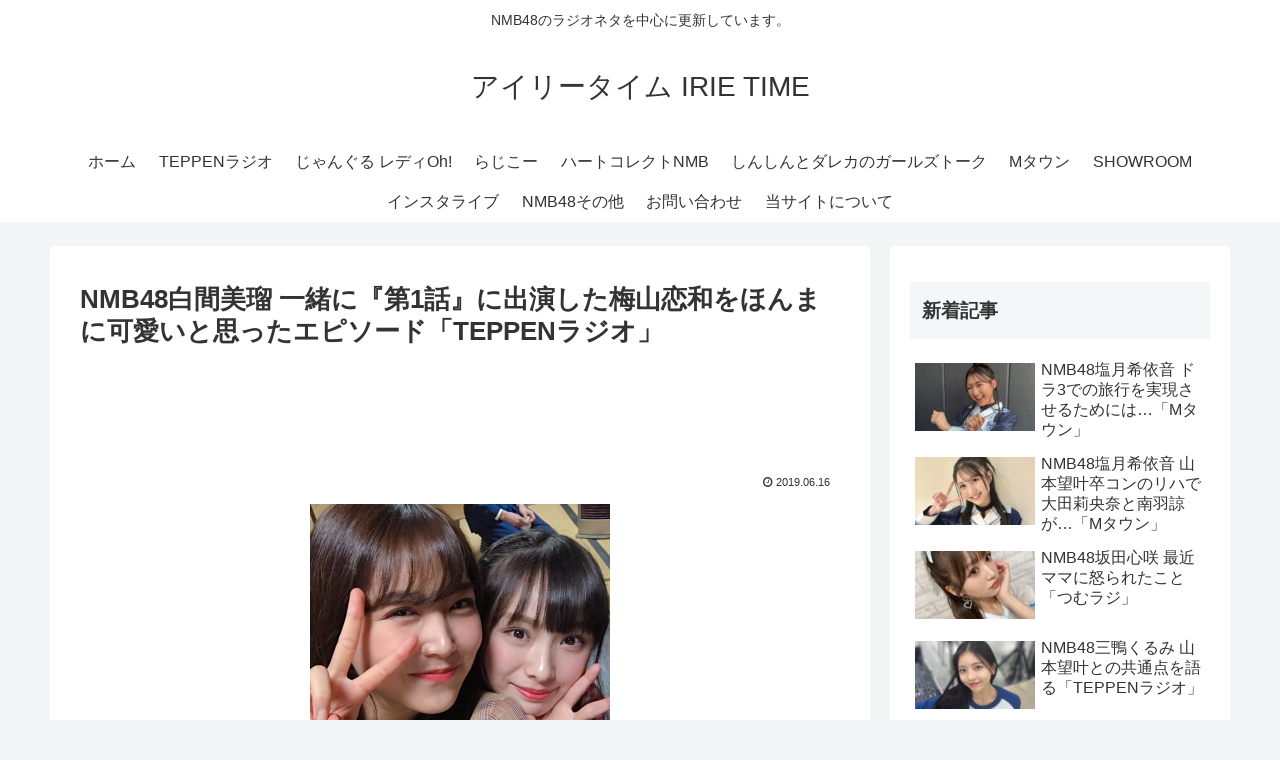

--- FILE ---
content_type: text/html; charset=utf-8
request_url: https://www.google.com/recaptcha/api2/aframe
body_size: 264
content:
<!DOCTYPE HTML><html><head><meta http-equiv="content-type" content="text/html; charset=UTF-8"></head><body><script nonce="IV3oPjYfffXIihmNhvnQvw">/** Anti-fraud and anti-abuse applications only. See google.com/recaptcha */ try{var clients={'sodar':'https://pagead2.googlesyndication.com/pagead/sodar?'};window.addEventListener("message",function(a){try{if(a.source===window.parent){var b=JSON.parse(a.data);var c=clients[b['id']];if(c){var d=document.createElement('img');d.src=c+b['params']+'&rc='+(localStorage.getItem("rc::a")?sessionStorage.getItem("rc::b"):"");window.document.body.appendChild(d);sessionStorage.setItem("rc::e",parseInt(sessionStorage.getItem("rc::e")||0)+1);localStorage.setItem("rc::h",'1769613761332');}}}catch(b){}});window.parent.postMessage("_grecaptcha_ready", "*");}catch(b){}</script></body></html>

--- FILE ---
content_type: text/javascript
request_url: https://accaii.com/init
body_size: 161
content:
typeof window.accaii.init==='function'?window.accaii.init('ac6c05d1dac1f8cc'):0;

--- FILE ---
content_type: text/javascript; charset=utf-8
request_url: https://accaii.com/irietime/script?ck1=0&xno=ac6c05d1dac1f8cc&tz=0&scr=1280.720.24&inw=1280&dpr=1&ori=0&tch=0&geo=1&nav=Mozilla%2F5.0%20(Macintosh%3B%20Intel%20Mac%20OS%20X%2010_15_7)%20AppleWebKit%2F537.36%20(KHTML%2C%20like%20Gecko)%20Chrome%2F131.0.0.0%20Safari%2F537.36%3B%20ClaudeBot%2F1.0%3B%20%2Bclaudebot%40anthropic.com)&url=https%3A%2F%2Firietime.exp.jp%2Fteppenradio20190611-5&ttl=NMB48%E7%99%BD%E9%96%93%E7%BE%8E%E7%91%A0%20%E4%B8%80%E7%B7%92%E3%81%AB%E3%80%8E%E7%AC%AC1%E8%A9%B1%E3%80%8F%E3%81%AB%E5%87%BA%E6%BC%94%E3%81%97%E3%81%9F%E6%A2%85%E5%B1%B1%E6%81%8B%E5%92%8C%E3%82%92%E3%81%BB%E3%82%93%E3%81%BE%E3%81%AB%E5%8F%AF%E6%84%9B%E3%81%84%E3%81%A8%E6%80%9D%E3%81%A3%E3%81%9F%E3%82%A8%E3%83%94%E3%82%BD%E3%83%BC%E3%83%89%E3%80%8CTEPPEN%E3%83%A9%E3%82%B8%E3%82%AA%E3%80%8D%20%7C%20%E3%82%A2%E3%82%A4%E3%83%AA%E3%83%BC%E3%82%BF%E3%82%A4%E3%83%A0%20IRIE%20TIME&if=0&ct=0&wd=0&mile=&ref=&now=1769613760511
body_size: 184
content:
window.accaii.save('fd969664ac47464e.694ff195.697a29bf.0.aa.d6.0','exp.jp');
window.accaii.ready(true);